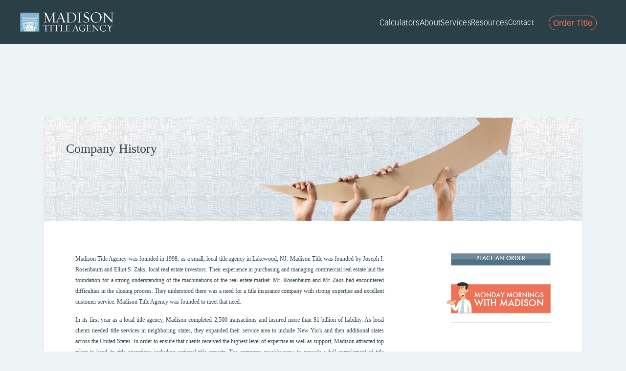

--- FILE ---
content_type: text/html; charset=utf-8
request_url: https://www.madisontitle.com/title.site/frontend/AboutUs/CompanyHistory.aspx
body_size: 16793
content:


<!DOCTYPE html>
<html lang="en">

<head id="Head1">
    <meta name="description" content="Madison Title Agency is the best choice because we do more than others do—more options, more experience, more know-how, more services, more personal service than you expect" /><meta name="keywords" content="title agency, title insurance agency, madison title agency" /><title>
	Madison Title Agency
</title><link rel="shortcut icon" href="../Master/images/favicon.ico" />
    
    <link rel="stylesheet" type="text/css" href=/Title.Site/Frontend/Master/css/styleGeneric.css?v=504911052000000000 />
    <link rel="Stylesheet" type="text/css" href="../Master/css/styleGeneric.css" /><link id="lnkStyleProject" rel="Stylesheet" type="text/css" href="../css/styleMTA.css" /><link rel="Stylesheet" type="text/css" href="../Master/css/styleWebFonts.css" />
    <script type="text/javascript" src="/Title.Site/Frontend/Master/scripts/jquery-1.8.2.min.js"></script>
    <script type="text/javascript" src="/Title.Site/Frontend/Master/scripts/scripts.js"></script>
    <script src="/Title.Site/Frontend/Master/Scripts/Authentication.js"></script>
    <link rel="Stylesheet" type="text/css" href="../Master/MyFontsWebfontsKit.css" />
    <script type="text/javascript">
        (function (c, l, a, r, i, t, y) {
            c[a] = c[a] || function () { (c[a].q = c[a].q || []).push(arguments) };
            t = l.createElement(r); t.async = 1; t.src = "https://www.clarity.ms/tag/" + i;
            y = l.getElementsByTagName(r)[0]; y.parentNode.insertBefore(t, y);
        })(window, document, "clarity", "script", "ay0apvvhkn");
    </script>
    <!-- Google Tag Manager -->
    <script>
        (function (w, d, s, l, i) {
            w[l] = w[l] || []; w[l].push({
                'gtm.start':
                    new Date().getTime(), event: 'gtm.js'
            }); var f = d.getElementsByTagName(s)[0],
                j = d.createElement(s), dl = l != 'dataLayer' ? '&l=' + l : ''; j.async = true; j.src =
                    'https://www.googletagmanager.com/gtm.js?id=' + i + dl; f.parentNode.insertBefore(j, f);
        })(window, document, 'script', 'dataLayer', 'GTM-KPS8F6X');</script>
    <!-- End Google Tag Manager -->
    </head>

<body id="Body1">
    <!-- Google Tag Manager (noscript) -->
    <noscript>
        <iframe src="https://www.googletagmanager.com/ns.html?id=GTM-KPS8F6X" height="0" width="0" style="display: none; visibility: hidden"></iframe>
    </noscript>
    <!-- End Google Tag Manager (noscript) -->
    <form method="post" action="./CompanyHistory.aspx" id="Form1">
<div class="aspNetHidden">
<input type="hidden" name="__EVENTTARGET" id="__EVENTTARGET" value="" />
<input type="hidden" name="__EVENTARGUMENT" id="__EVENTARGUMENT" value="" />
<input type="hidden" name="__VIEWSTATE" id="__VIEWSTATE" value="YXkNl/Vwiipp6JieGYaCHRLAZe0Eb7aSipUdVhuDp1QzlW26QG+JzKS534KFMxJIywkN8HiGVPm9bAUJO2cWZpaqrku/rY8TBy6TGoGvLAYhp9uliSR0poQJet02E1h6/PXPWRwDsUMLmlGe2SWo/GSI+zXD5ZVjQzHHaCLD4fGgucnLbSKBY6R91FKeFwM6ylD8CTRBCgFooQWP2Qqiiw==" />
</div>

<script type="text/javascript">
//<![CDATA[
var theForm = document.forms['Form1'];
if (!theForm) {
    theForm = document.Form1;
}
function __doPostBack(eventTarget, eventArgument) {
    if (!theForm.onsubmit || (theForm.onsubmit() != false)) {
        theForm.__EVENTTARGET.value = eventTarget;
        theForm.__EVENTARGUMENT.value = eventArgument;
        theForm.submit();
    }
}
//]]>
</script>


<div class="aspNetHidden">

	<input type="hidden" name="__VIEWSTATEGENERATOR" id="__VIEWSTATEGENERATOR" value="E43D63C9" />
	<input type="hidden" name="__EVENTVALIDATION" id="__EVENTVALIDATION" value="fOKPfrSaRPJdgQHa5f1swez1yLcVZ25Q5W8gaQv3qNgsY+KkeiaZo0gv5FRpWgxv5dURoiPj9q8IRGfiF55oVMgSDrmfpVz0yn3pKSK8GBtM99ZPNZhyFwgueCWguCqv" />
</div>
        <div id="wrapper">
            

<script type="text/javascript">
    $(document).ready(function () {
        $("#txtGoogleSearch")
          .focus(function () {
              if (this.value === this.defaultValue) {
                  this.value = '';
              }
          })
          .blur(function () {
              if (this.value === '') {
                  this.value = this.defaultValue;
              }
          });

        if (getUrlVars()["invalidlogin"] != "true") {
            $("#dvLogin").hide();
            $("#lblInvalidLogin").hide();
        }
        $("#aLogin").click(function () {
            $("#dvLogin").toggle();
            $('#txtUserIDHeader').focus();
            $("#txtUserIDHeader").mouseup(function (e) {
                e.preventDefault();
            });
        })
    });
    function getUrlVars() {
        var vars = [], hash;
        var hashes = window.location.href.slice(window.location.href.indexOf('?') + 1).split('&');
        for (var i = 0; i < hashes.length; i++) {
            hash = hashes[i].split('=');
            vars.push(hash[0]);
            vars[hash[0]] = hash[1];
        }
        return vars;
    }
</script>



<div id="headerLinks" class="FuturaM">
    <div class="innerHeaderWrap">
        <a href="../../../../" title="MADISON TITLE AGENCY">
            <img class="homeLink" src="/Title.Site/Frontend/Master/images/mta_logo-new.png" alt="MADISON TITLE AGENCY" style="vertical-align: middle;" />
            <img class="texasLogo" src="/Title.Site/Frontend/Master/images/Texas/texasLogo.png" />
        </a>
        <nav id="nav">
            <ul>
                <li class="navLink navLinkMain">
                    <span>
                        <a href="/Title.Site/Frontend/Calculators/Calculators.aspx">
                            Calculators
                        </a>
                    </span>
                    <div class="subNavDropdown">
                        <ul>
                            <div class='triangle'></div>
                            <li class="subNavLink">
                                <a href="/Title.Site/Frontend/Calculators/MortgageCalculator.aspx">Mortgage Calculator</a>
                            </li>
                            <li class="subNavLink">
                                <a href="/Title.Site/Frontend/Calculators/TitleCalculator.aspx?state=NY">Title Fees Calculator</a>
                            </li>
                            <li class="subNavLink">
                                <a href="/Title.Site/Frontend/Calculators/TransferTax.aspx">Transfer Tax Calculator</a>
                            </li>
                        </ul>
                    </div>
                </li>
                <li class="navLink navLinkMain">
                    <span>
                        <a href="/Title.Site/Frontend/AboutUs/AboutMadison.aspx">
                            About
                        </a>
                    </span>
                    <div class="subNavDropdown  subNavDropdownAbout">
                        <ul>
                            <div class='triangle'></div>
                            <li class="subNavLink">
                                <a href="/Title.Site/Frontend/AboutUs/AboutMadison.aspx">About Madison</a>
                            </li>
                            <li class="subNavLink">
                                <a href="/Title.Site/Frontend/MadisonAdvantage/DeepBenchOfExpertise.aspx">The Madison Advantage
                                </a>
                            </li>
                        </ul>
                    </div>
                </li>
                <li class="navLink navLinkMain">
                    <span>
                        Services
                    </span>
                    <div class="subNavDropdown subNavDropdownServices">
                        <ul>
                            <div class='triangle'></div>
                            <li class="subNavLink">
                                <a href="/Title.Site/Frontend/Services/ServicesMenu.aspx">Menu of Services</a>
                            </li>
                        </ul>
                    </div>
                </li>
                <li class="navLink navLinkMain">
                    <span>
                        <a href="/Title.Site/Frontend/Resources/IntroTitleInsurance.aspx">
                        Resources
                        </a>
                    </span>
                    <div class="subNavDropdown subNavDropdownResources">
                        <ul>
                            <div class='triangle'></div>
                            <li class="subNavLink">
                                <a href="/Title.Site/Frontend/Resources/IntroTitleInsurance.aspx">Introduction to Title Insurance</a>
                            </li>
                            <li class="subNavLink">
                                <a href="/Title.Site/Frontend/Resources/TitleInsuranceProcess.aspx">Title Insurance Process</a>
                            </li>
                            <li class="subNavLink">
                                <a href="/Title.Site/Frontend/Resources/WhatYouShouldKnow.aspx">What You Should Know</a>
                            </li>
                            <li class="subNavLink">
                                <a href="/Title.Site/Frontend/Resources/Faq.aspx">Frequently Asked Questions</a>
                            </li>
                        </ul>
                    </div>
                </li>
                
                <li class="navLink">
                    <a class="contactLink" href="/Title.Site/Frontend/ContactUs.aspx">
                        <span>Contact</span>
                    </a>
                </li>
                <li class="navLink-space"></li>
                <li>
                    <a href="/title.site/TransactionsSelect/PlaceAnOrder.aspx" class="orderTitleButton">
                        Order Title
                    </a>
                </li>
            </ul>
            <div class="mobilePhone">
                <a class="emailH" href="tel:8774623476">877-462-3476</a>
            </div>
        </nav>
    </div>
</div>














            <div id="PageContent">
                
    <div id="frontendHeader">
        <h1>Company History</h1>
        <img src="/Title.Site/Frontend/images/imgCompanyHistory.png" alt="" />
    </div>
    <div id="frontendHeaderPush"></div>

    

<div id="navRight">
    

    <a id="btnPlaceAnOrder" class="FuturaM navButton" href="javascript:__doPostBack(&#39;ctl00$content$ctl00$btnPlaceAnOrder&#39;,&#39;&#39;)">Place AN ORDER</a>
    <div class="navBorder clear"></div>

    <a id="aMondayMorn" href="http://mondaymornings.madisoncres.com/" target="_blank"><img src="/Title.Site/Frontend/images/lnkMondayMorningsSmall.png" alt="Monday Mornings with Madison" /></a>
    <div class="navBorder clear"></div>

    <div id="navDownloads">
        
    </div>
</div>
    <div id="frontendLeft">
        <p>Madison Title Agency was founded in 1998, as a small, local title agency in Lakewood, NJ.  Madison Title was founded by Joseph I. Rosenbaum and Elliot S. Zaks, local real estate investors.  Their experience in purchasing and managing commercial real estate laid the foundation for a strong understanding of the machinations of the real estate market. Mr. Rosenbaum and Mr. Zaks had encountered difficulties in the closing process. They understood there was a need for a title insurance company with strong expertise and excellent customer service. Madison Title Agency was founded to meet that need.</p>
        <p>In its first year as a local title agency, Madison completed 2,500 transactions and insured more than $1 billion of liability.  As local clients needed title services in neighboring states, they expanded their service area to include New York and then additional states across the United States.  In order to ensure that clients received the highest level of expertise as well as support, Madison attracted top talent to head its title operations including national title experts.  The company quickly grew to provide a full complement of title services:  handling searches, writing policies, managing transactions and providing closing and escrow services in all 50 states.</p>
        <p>Today, Madison Title regularly handles more than 10,000 transactions a year.  Madison Title facilitates complex commercial deals in the billions of dollars, while still handling residential real estate transactions of all sizes.</p>
    </div>
    <div class="clear"></div>

                <div class="clear"></div>
            </div>

            

<footer class='footerWrap'>
    <div id="subfooter" class="subfooter">
        <div class="newColWrapper">
						<ul>
							<li>
								<h4>Calculators</h4>
							</li>
							<li>
								<a href="/Title.Site/Frontend/Calculators/MortgageCalculator.aspx"> Mortgage Calculator </a>
							</li>
							<li>
								<a href="/Title.Site/Frontend/Calculators/TitleCalculator.aspx?state=NY"> Title Fees Calculator
									</a>
							</li>
							<li>
								<a href="/Title.Site/Frontend/Calculators/TransferTax.aspx"> Transfer Tax Calculator </a>
							</li>
						</ul>
						<ul>
							<li>
								<h4>About</h4>
							</li>
							<li>
								<a href="/Title.Site/Frontend/AboutUs/AboutMadison.aspx">About Madison </a>
							</li>
							<li>
								<a href="/Title.Site/Frontend/MadisonAdvantage/DeepBenchOfExpertise.aspx">The Madison Advantage
									</a>
							</li>
						</ul>
						<ul>
							<li>
								<h4>Resources</h4>
							</li>
							<li>
								<a href="/Title.Site/Frontend/Resources/IntroTitleInsurance.aspx"> Introduction to Title Insurance
									</a>
							</li>
							<li>
								<a href="/Title.Site/Frontend/Resources/TitleInsuranceProcess.aspx"> Title Insurance Process
									</a>
							</li>
							<li>
								<a href="/Title.Site/Frontend/Resources/WhatYouShouldKnow.aspx"> What You Should Know Before <br>Choosing
									A Title Agency </a>
							</li>
							<li>
								<a href="/Title.Site/Frontend/Resources/Faq.aspx"> FAQ </a>
							</li>
						</ul>
						<ul>
							<li>
								<h4>Contact</h4>
							</li>
							<li class="contact1">
								<a class="mainPhoneLink" href="tel:1-877-462-3476">
									<img src="https://res.cloudinary.com/dyuuf6gor/image/upload/phoneCircle_dbobtj.png" alt="phone icon">
									<div>1.877.462.3476</div>
								</a>
							</li>
							<li class="contact1">
								<a class="mainEmailLink" href="mailto:info@madisontitle.com">
									<img src="https://res.cloudinary.com/dyuuf6gor/image/upload/v1718904494/emailIcon_uqyccl.png"
										alt="email icon">
									<div>info@madisontitle.com</div>
								</a>
							</li>
							<li>
								<div class='footerAddress'>
									<h4>Address</h4>
									<div style="margin-top: 10px;">1125 Ocean Avenue</div>
									<div>Lakewood, NJ 08701</div>
								</div>
							</li>
						</ul>
        </div>
        <div class="footerbottom">
            <div class="logoCont">
                <a class="logoContInner" href="https://www.madisontitle.com">
                    <img alt="footer logo" class="logoFooter" src="/Title.Site/Frontend/Master/images/mta_logo-new.png" alt="MTA 18">
                </a>
            </div>
            <div class="finePrinterNotLikeBrokenPrinter">
                <a href="/Title.Site/frontend/PrivacyPolicy.aspx">Privacy Policy</a>
                <a href="/Title.Site/frontend/Disclaimer.aspx">Disclaimer</a>
            </div>
        </div>
    </div>
</footer>





            <div class="push" style="border: 3px solid blue; position: absolute; height: 0px; left: -4000px;"></div>
        </div>

        

<div id="footer" style="position: absolute; height: 0px; left: -4000px">
</div>

<!--/////////  ###################  SEO CODE ######################## ////////-->
<script type="text/javascript">
    var _gaq = _gaq || [];
    _gaq.push(['_setAccount', 'UA-8070618-1']);
    _gaq.push(['_trackPageview']);

    (function () {
        var ga = document.createElement('script'); ga.type = 'text/javascript'; ga.async = true;
        ga.src = ('https:' == document.location.protocol ? 'https://ssl' : 'http://www') + '.google-analytics.com/ga.js';
        var s = document.getElementsByTagName('script')[0]; s.parentNode.insertBefore(ga, s);
    })();
</script>
<script>
    $("#footer-year").text(new Date().getFullYear());
</script>
<!--/////////  ###################################################### ////////-->
    </form>
</body>
</html>


--- FILE ---
content_type: text/css
request_url: https://www.madisontitle.com/Title.Site/Frontend/Master/css/styleGeneric.css?v=504911052000000000
body_size: 2965
content:
#clear {
  clear: both;
}

.clear {
  clear: both;
}

* {
  margin: 0px;
  padding: 0px;
}

html,
body,
form {
  width: 100%;
  height: 100%;
}

body {
  color: #34454e;
  background-color: #a5becd;
  background-color: rgba(223, 233, 239, 0.5);
  font-family: Georgia;
  font-size: 12px;
  line-height: 16px;
}

input[type='text'],
input[type='password'],
textarea {
  color: #34454e;
  padding: 0px 2px;
}

p {
  text-align: justify;
}

a {
  color: #34454e;
}

h1 {
  font-size: 26px;
  font-style: normal;
  font-weight: normal;
  margin: 0px 0px 20px 0px;
  line-height: normal;
}

img {
  border: none;
  display: block;
}

ul {
  margin-left: 1.5em;
  list-style-type: disc;
}

input[type='text'],
input[type='password'],
select,
textarea {
  /*border:1px solid #cbd5da;*/
  border: 1px solid #a0afb8;
  color: #34454e;
}

input[type='checkbox'],
label {
  display: inline-block;
  vertical-align: middle;
}

input[type='checkbox'] {
  margin-right: 5px;
}

.FuturaM {
  font-family: 'FuturaM', Arial;
}

.EffraH {
  font-family: 'EffraH', Arial;
}

.AvenirL {
  font-family: 'AvenirL', Arial;
}

.AvenirH {
  font-family: 'AvenirH', Arial;
}

.VectoraLTStd {
  font-family: 'VectoraLTPro-Roman' !important;
}

.right {
  float: right;
}

.left {
  float: left;
}

/* temporary  */
a.left img {
  max-width: 20px;
}

.top {
  top: 0px;
}

.bottom {
  bottom: 0px;
}

.highlight {
  font-style: italic;
  color: #ed7258;
}

.highlightB {
  font-weight: bold;
  color: #ed7258;
}

.blueLight {
  color: #92b6c7;
}

.backBlue {
  background-color: #edf3f6;
  padding: 18px;
}

.validator {
  color: Red;
  margin-left: 3px;
}

.together {
  white-space: nowrap;
}

.underline {
  text-decoration: underline;
}

.noUnderline,
.noUnderline a {
  text-decoration: none;
}

.stretch {
  width: 100%;
  height: 100%;
}

.spacer0 {
  height: 0px;
}

.spacer5 {
  height: 5px;
}

.spacer10 {
  height: 10px;
}

.spacer15 {
  height: 15px;
}

.spacer18 {
  height: 18px;
}

.spacer20 {
  height: 20px;
}

.spacer25 {
  height: 25px;
}

.spacer30 {
  height: 30px;
}

.spacer35 {
  height: 35px;
}

.spacer40 {
  height: 40px;
}

.spacer50 {
  height: 50px;
}

.pad10 {
  padding-bottom: 10px;
}

/******************* wrapper *******************/

#wrapper {
  min-height: 100%;
  height: auto !important;
  height: 100%;
  margin: 0 auto -30px; /* Bottom value must = footer height */
}

/******************* header *******************/

#navCompanies {
  background: url(../images/lnkBack.png) repeat-x;
  width: 100%;
  height: 30px;
  margin-bottom: 60px;
}

#navCompanies table {
  margin: 0px auto;
  width: 955px;
}

#navCompanies table td {
  text-align: center;
  height: 30px;
  line-height: 30px;
}

#navCompanies table td a {
  font-size: 10px;
  color: #ffffff;
  display: inline-block;
  width: 100%;
  text-decoration: none;
  text-transform: uppercase;
}

#navCompanies table td .border {
  width: 1px;
  height: 15px;
  background-color: #9aafba;
}

#headerLinks {
  width: 100%;
  margin: 0px auto;
  background-color: #2b3f47;
  box-sizing: border-box;
  padding: 0 20px;
}

#headerLinks * {
  box-sizing: inherit;
}

#headerLinks .homeLink {
  height: 30px;
  width: auto;
}

.texasLogo {
  height: 3.85em;
  left: 16.5em;
  top: 0.5em;
  position: absolute;
  display: none;
}

.innerHeaderWrap {
  display: flex;
  justify-content: space-between;
  align-items: center;
  height: 64px;
  width: 100%;
  margin: 0 auto;
  max-width: 1400px;
}

/******************* tabs *******************/

nav {
  padding: 0px 20px;
}

nav > ul {
  list-style: none;
  margin: 0px;
  padding: 0px;
  gap: 40px;
  align-items: center;
  display: none;
  margin-top: 3px;
}
.navLink {
  font-size: 12px;
  font-weight: 300 !important;
  font-family: sans-serif;
  font-family: 'VectoraLTStd-Light' !important;
  color: #fff;
  letter-spacing: 0.32px;
  display: flex;
  align-items: center;
  position: relative;
  /* letter-spacing: 0.02em; */
  /* VectoraLTPro-Roman */
}
.navLink-space {
  display: none;
}

.navLink > span {
  height: 50px;
  display: flex;
  align-items: center;
}

.navLink > span a {
  color: #fff;
  text-decoration: none;
}

.navLink > span a:hover {
  color: #7eb0cc;
}

.navLink > span:hover {
  color: #7eb0cc;
}

.navLink:hover .subNavDropdown {
  display: block;
}

.subNavDropdown {
  position: absolute;
  top: 61px;
  width: 267px;
  width: auto;
  height: auto;
  left: -16px;
  color: #000;
  z-index: 50;
  box-shadow: 6px 4px 50px 0px rgba(28, 40, 45, 0.3);
  -webkit-box-shadow: 6px 4px 50px 0px rgba(28, 40, 45, 0.3);
  background-color: white;
  display: none;
  cursor: pointer;
  transition: all 0.4s ease-out;
  -webkit-transition: all 0.4s ease-out;
  -moz-transition: all 0.4s ease-out;
  -o-transition: all 0.4s ease-out;
  -ms-transition: all 0.4s ease-out;
  transform: scale(0.93, 0.93);
  -webkit-transform: scale(0.93, 0.93);
  transform-origin: 30% 0%;
  z-index: 125;
}

.subNavDropdownServices {
  left: -30px;
}
.subNavDropdownAbout {
  left: -34px;
}

.subNavDropdownResources {
  left: -20px;
}

.contactLink {
  display: flex;
  align-items: center;
  font-size: 12px;
  font-weight: 300;
  color: #fff;
  transition: color 0.4s;
  text-decoration: none;
  cursor: pointer;
}

.footerAddress {
  color: #ee7258;
  margin-top: 24px;
}

.footerAddress h4 {
  margin-top: 24px;
}

.footerAddress div {
  font-size: 14px;
  line-height: 1.5;
}

.contactLink:hover {
  color: #7eb0cc !important;
}

.triangle {
  position: absolute;
  height: 10px;
  top: -20px;
  width: 0px;
  border-left: 25px solid rgba(255, 255, 255, 0);
  border-right: 25px solid rgba(255, 255, 255, 0);
  border-bottom: 25px solid white;
}

.subNavDropdown ul {
  list-style: none;
  position: relative;
  display: block;
  margin-block-start: 0em;
  margin-block-end: 0em;
  margin-inline-start: 0px;
  margin-inline-end: 0px;
  padding-inline-start: 0px;
  padding: 33px 30px;
  margin: 0px;
}

.subNavLink a {
  display: flex;
  align-items: center;
  margin-bottom: 25px;
  white-space: nowrap;
  gap: 8px;
  cursor: pointer !important;
  font-size: 16px;
  font-weight: 400;
  color: #7fb2cd;
  transition: color 0.4s;
  text-decoration: none;
  -webkit-transition: color 0.4s;
  -moz-transition: color 0.4s;
  -o-transition: color 0.4s;
  -ms-transition: color 0.4s;
}

.subNavLink a:hover {
  color: #2b3f47 !important;
}

.subNavLink span {
  font-family: 'essential-regular';
}

.subNavLink:last-of-type a {
  margin-bottom: 0;
}

#menuNavigation {
  background-image: url(../images/backNav.gif);
  border-top: 1px solid #bcc0c3;
  border-bottom: 1px solid #96a7b2;
  width: 100%;
  position: relative;
  z-index: 999;
}

a.orderTitleButton {
  align-items: center;
  background-color: transparent;
  border-radius: 14px;
  border: 1px solid #ec7258;
  color: #ec7258;
  cursor: pointer;
  display: flex;
  font-family: 'VectoraLTPro-Roman';
  font-size: 14px;
  height: 30px;
  justify-content: center;
  padding: 2px 8px 0px;
  text-decoration: none;
  vertical-align: middle;
  white-space: nowrap;
  width: auto;
  -webkit-transition: border 0.4s, color 0.4s;
  transition: border 0.4s, color 0.4s;
}

.mobilePhone a {
  color: #fff;
  font-size: 14px;
  text-decoration: none;
}

a.orderTitleButton:hover {
  color: #7eb0cc !important;
  border-color: #7eb0cc;
}

#menuNavigation ul li ul {
  display: none;
}

#menuNavigation ul li {
  position: relative;
  float: left;
  list-style: none;
}

#menuNavigation a {
  cursor: pointer;
}

#menuNavigation a.static {
  width: 131px;
  color: #3b4750;
  height: 32px;
  line-height: 32px;
  text-transform: uppercase;
  font-size: 11.5px;
  font-family: 'FuturaM', Arial;
  text-align: center;
}

#menuNavigation li + li a.static {
  border-left: 1px solid #ffffff;
}

#menuNavigation a.static.highlighted,
#menuNavigation a.static.selected,
#menuNavigation a.selected {
  color: #ffffff;
  background-image: url(../images/backNavSelected.gif);
  background-repeat: no-repeat;
  background-position: center;
}

#menuNavigation ul.level2 {
  -moz-box-shadow: 2px 2px 8px #6e8997;
  -webkit-box-shadow: 2px 2px 8px #6e8997;
  box-shadow: 2px 2px 8px #6e8997;
  -ms-filter: "progid:DXImageTransform.Microsoft.Shadow(Strength=8px, Direction=135, Color='#6e8997')";
  filter: progid:DXImageTransform.Microsoft.Shadow(Strength=8px, Direction=135, Color='#6e8997');
  background-color: #ffffff;
  padding: 30px 30px 37px 30px;
  width: 160px;
  margin-top: 1px;
}

#menuNavigation ul.level2:before {
  content: url(../images/imgArrowSubmenu.png);
  top: 0;
  left: 57px;
  position: absolute;
  margin-top: -1px;
}

/*#menuNavigation a{overflow:visible;}
#menuNavigation a:after {
 content: '';
 position: absolute;
 left: 30px;
 top: -30px;
 width: 0;
 height: 0;
 border-left: 12px solid transparent;
 border-right: 12px solid transparent;
 border-top: 15px solid #bcd1e0;
 margin-top:-1px;
 }*/

#menuNavigation ul.level2 a.dynamic {
  font-family: 'AvenirL', Arial;
  font-size: 12px;
  height: 27px;
  line-height: 27px;
  width: 160px;
}

#menuNavigation ul.level2 li + li {
  border-top: 1px solid #dce0e2;
}

#menuNavigation ul.level2 a.dynamic.highlighted,
#menuNavigation ul.level2 a.dynamic .selected {
  color: #ee7258;
}

/******************* PageContent *******************/
#PageContent {
  background-color: #ffffff;
  background-repeat: no-repeat;
  height: auto;
  margin: 40px auto;
  min-height: 250px;
  padding: 40px 40px 60px 40px;
  position: relative;
  max-width: 1100px;
  width: 100%;
  width: calc(100% - 40px);
  overflow: hidden;
  box-sizing: border-box;
  box-shadow: 0px 1px 2px 0px rgba(46, 46, 54, 0.1), 0px 1px 3px 0px rgba(46, 46, 54, 0.05);
  border-radius: 4px;
}

@media (min-width: 1200px) {
  #PageContent {
    padding: 64px;
  }
}

.expandedTopMargin {
  margin-top: 215px;
}

/******************* push/footer *******************/

#footer,
.push {
  width: 100%;
  position: relative;
  bottom: 0;
}

.push {
  height: 100px;
}

#footer {
  height: 30px;
  background-color: #6f8997;
  color: #ffffff;
  font-size: 11px;
  font-style: italic;
}

#footer a {
  color: #ffffff;
  text-decoration: none;
}

/******************* subfooter *******************/

#subfooter {
  color: #7eb0cc;
  font-family: 'VectoraLTStd-Light', sans-serif;
  margin: 0px auto;
  max-width: 1180px;
  overflow: hidden;
  padding: 0px;
  width: 100%;
}

.subfooter a {
  color: #7eb0cc;
  text-decoration: none;
  min-height: 27px;
  font-size: 12px;
  display: flex;
  transition: color 0.4s;
  align-items: center;
  gap: 5px;
}

.subfooter a:hover {
  color: #2b3f47;
  color: #fff;
}

.subfooter ul {
  margin: 0;
}

.subfooter li {
  list-style: none;
}

.subfooter a span {
  font-family: 'essential-regular';
}

.newColWrapper {
  display: flex;
  flex-wrap: wrap;
  flex-direction: column;
  /* border: 1px solid green; */
}

.newColWrapper h4 {
  font-family: 'VectoraLTStd-Light', sans-serif;
  color: #fff;
  font-size: 15.12px;
  display: inline-flex;
  width: auto;
  margin-top: 30px;
}

.newColWrapper h4:hover {
  color: #ee7258;
}

.logoFooter {
  max-width: 120px;
}

.footerbottom {
  display: flex;
  justify-content: space-between;
  align-items: center;
  margin: 64px auto 0 0;
  max-width: 940px;
}

.finePrinterNotLikeBrokenPrinter {
  display: flex;
  gap: 16px;
  align-items: center;
  text-decoration: underline;
}
.finePrinterNotLikeBrokenPrinter a {
  color: #fff;
  font-size: 12px;
}
.contact1 {
  margin-top: 10px;
}
.contact1 a {
  display: flex;
  align-items: center;
  color: #ec7258;
  font-size: 14px;
}

.contact1 img {
  max-width: 32px;
  height: auto;
}

.footerWrap {
  background-color: #2b3f47;
  padding: 40px 20px;
  display: flex;
  justify-content: space-between;
  align-items: center;
}

@media (min-width: 1024px) {
  .mobilePhone {
    display: none;
  }
  nav > ul {
    display: flex;
    gap: 24px;
  }
  #headerLinks {
    padding: 0 24px;
  }
  #headerLinks .homeLink {
    height: 24px;
  }
  .navLink {
    white-space: nowrap;
  }
}

@media (min-width: 1200px) {
  .innerHeaderWrap {
    height: 90px;
  }
  #PageContent {
    margin: 150px auto;
  }
  .navLink {
    font-size: 16px;
  }
  nav > ul {
    gap: 40px;
  }
  .navLink-space {
    width: 30px;
    display: block;
  }
  #headerLinks {
    padding: 0 40px;
  }
  #headerLinks .homeLink {
    height: 42px;
  }
  .contactLink {
    font-size: 15px;
  }
  a.orderTitleButton {
    font-size: 17.28px;
  }
  .footerWrap {
    min-height: 530px;
    padding: 20px;
  }
  .newColWrapper {
    max-height: 305px;
  }
  #subfooter {
    padding: 0 40px;
  }
  .logoFooter {
    max-width: 200px;
  }
}


--- FILE ---
content_type: text/css
request_url: https://www.madisontitle.com/title.site/frontend/css/styleMTA.css
body_size: 25938
content:
/************************************************/
/******************* FRONTEND *******************/
/************************************************/

body,
p {
  line-height: 22px;
}
p {
  margin-bottom: 15px;
}
a[href]:hover {
  color: #ee7258;
}
.sideHeader {
  font-style: italic;
  font-size: 27px;
  line-height: 25px;
}
.learnMore {
  color: #ed7258;
  font-family: 'AvenirL', Arial;
}
.backBlue {
  background-color: #dae7ed;
}
.date {
  color: #a0c4da;
  font-size: 11px;
}
.sidenote.right {
  width: 205px;
}
.sidenote.right p,
.sidenote.right ul {
  font-size: 13px;
  line-height: 1.4;
  text-align: left;
}
.sidenote.right p i {
  color: #ed7258;
}
.pageHeader {
  font-size: 23px;
}
.pageHeader i {
  color: #ed7258;
}
.noDisplay {
  display: none;
}
#Note p {
  font-size: 11px;
  padding-top: 10px;
  text-align: left;
  line-height: 1.4;
}
#Note p i {
  color: #ed7258;
  padding-right: 5px;
}

.sectionBlue {
  width: 100%;
  min-height: 380px;
  margin: -40px 0px 40px -40px;
  padding: 40px;
  background-color: rgba(126, 176, 204, 0.2);
}
.menu ul {
  margin: 0px;
  padding: 0px;
}
.menu li {
  list-style: none;
  background: url(/Title.Site/Frontend/images/arrowMenu.png) no-repeat 5px 12px;
  padding-left: 20px;
  border-bottom: 1px solid #bcc5ca;
  line-height: 15px;
  min-width: 165px;
}
.menu li:first-child {
  border-top: 1px solid #bcc5ca;
}
.menu li a {
  padding: 10px 0px;
  text-decoration: none;
  display: block;
}
.menu li a i {
  color: #6d8898;
  font-size: 11.5px;
  line-height: 18px;
}
.menu li a[href]:hover i {
  color: #ee7258;
}
.menu a[href].static.highlighted,
.menu a.static.selected,
.menu a.static.selected i {
  color: #ed7258;
}

/******************* home *******************/

#MadisonAdvantageHome {
  background-image: url('/Title.Site/Frontend/images/MTAHome.gif');
  width: 955px;
  height: 413px;
  position: absolute;
  top: 0;
  right: 0px;
}
#MadisonAdvantageHome #dvPages {
  position: absolute;
  bottom: 0;
  height: 180px;
  color: #6d8a98;
  left: 70px;
  /*font-weight:bold;
    font-size:13px;*/
}
#MadisonAdvantageHome #dvPages table {
  table-layout: fixed;
}
#MadisonAdvantageHome #dvPages table td {
  vertical-align: top;
  line-height: 13px;
  padding-bottom: 15px;
  cursor: pointer;
}
#MadisonAdvantageHome #dvPages table td.number {
  color: #ee7258;
  font-size: 16px;
  font-family: 'FuturaM', Arial;
  width: 43px;
}
#MadisonAdvantageHome #dvPages table td:hover {
  color: #ee7258;
}

#homeContent {
  padding-top: 414px;
  font-size: 11px;
}
#homeContent table td {
  vertical-align: top;
}
#homeContent table td + td + td {
  padding-left: 17px;
}
#homeContent .homeText {
  font-size: 12px;
}
#homeContent #slide #photo {
  width: 438px;
  height: 248px;
  background: url('/Title.Site/Frontend/images/Slide/imgPortAuthority.gif');
  display: block;
}
#homeContent #slide #photo a {
  margin-top: 17px;
}
#homeContent #slide #photo a#arrowLeft img {
  margin-left: 17px;
}
#homeContent #slide #photo a#arrowRight img {
  margin-left: 6px;
}

#homeContent #slide #description {
  width: 414px;
  height: 28px;
  background-color: #465b65;
  color: #ffffff;
  padding: 7px 12px;
}
#homeContent #slide #description p {
  white-space: nowrap;
  line-height: 13px;
}
#homeContent #slide #description #pTitle {
  float: left;
  font-size: 14px;
  margin-bottom: 2px;
}
#homeContent #slide #description #pAddress {
  float: left;
  font-size: 10px;
  color: #a0c4da;
  font-style: italic;
  clear: left;
}
#homeContent #slide #description #pWorth {
  float: right;
  font-size: 18px;
  font-weight: bold;
  line-height: 28px;
}

/******************* Madison Advantage *******************/

#MadisonAdvantage b {
  color: #6e8796;
}
#MadisonAdvantage .right.data {
  width: 618px;
}
#MadisonAdvantage h1 {
  color: #36454f;
  font-size: 26px;
  line-height: 22px;
  margin-left: 5px;
}

#MadisonAdvantage #dvPageHeader {
  width: 100%;
  height: 176px;
  position: relative;
  background-color: #2e3f49;
}

#MadisonAdvantage #dvPageHeader label,
#MadisonAdvantage #dvPageHeader h1 {
  display: block;
}
#MadisonAdvantage #dvPageHeader .left {
  padding: 40px 0px 0px 25px;
}
#MadisonAdvantage #dvPageHeader .pageNum {
  color: #ee7258;
  font-size: 16px;
  font-family: 'FuturaM', Arial;
  width: 43px;
  padding-bottom: 5px;
}
#MadisonAdvantage #dvPageHeader .pageTitle {
  color: #ffffff;
  font-size: 27px;
  line-height: 25px;
  font-style: italic;
}

#MadisonAdvantage #dvPageHeader .frame {
  white-space: nowrap;
  text-align: center;
  margin: 1em;
}
#MadisonAdvantage #dvPageHeader .frame .imgHelper {
  display: inline-block;
  height: 100%;
  vertical-align: middle;
}
#MadisonAdvantage #dvPageHeader .frame img {
  display: inline-block;
  vertical-align: middle;
  max-height: 176px;
  max-width: 618px;
}
#MadisonAdvantage .dvAdvantageText {
  width: 298px;
}
#MadisonAdvantage .dvAdvantageText p {
  text-align: left;
}
#MadisonAdvantage .dvAdvantageText p ul {
  margin: 0px;
  padding: 0px;
}
#MadisonAdvantage .dvAdvantageText .block {
  font-size: 16px;
  color: #ec7258;
  line-height: 15px;
  float: left;
  width: 125px;
  height: 30px;
  margin: 0px;
  margin-top: 5px;
}

/******************* nav *******************/

#navRight {
  float: right;
  width: 204px;
  padding: 0px 0px 0px 40px;
}
#login {
  background-color: #dbe7ee;
  padding: 15px 15px 35px 15px;
  position: relative;
}
#login.loginWide {
  padding: 30px 20px 48px 20px;
}
#login #loginInput {
  height: 63px;
  position: relative;
}
#login #loginInput span {
  font-size: 13px;
}
#login #loginInput .left {
  width: 157px;
}
#login #loginInput .right {
  width: 103px;
  height: 52px;
  background: url('/Title.Site/Frontend/images/backLogin.gif');
  margin-top: 11px;
}
#login #loginInput .right a {
  font-family: 'FuturaM', Arial;
  color: #ffffff;
  font-size: 15px;
  line-height: 17px;
  text-decoration: none;
  display: inline-block;
  width: 100%;
  text-align: center;
  padding-top: 9px;
  height: 80%;
}
#login #loginInput label {
  font-family: 'FuturaM', Arial;
  font-size: 9px;
  text-transform: uppercase;
  line-height: 11px;
}
#login #loginInput label.bottom {
  position: absolute;
}
#login #aForgotLogin {
  position: absolute;
  bottom: 5px;
  right: 20px;
  font-family: 'FuturaM', Arial;
  font-size: 10px;
  color: #354650;
}
#login #btnTransactionsLogin {
  background-image: url('/Title.Site/Frontend/images/backTransactionsLogin.gif');
  margin-top: 8px;
  width: 169px;
  height: 22px;
  border: none;
  color: #ffffff;
  font-size: 12px;
  text-transform: uppercase;
}

#navDownloads {
  display: none;
}

#navDownloads a {
  width: 183px;
  height: 26px;
  display: block;
  margin-bottom: 7px;
  line-height: 13px;
  padding: 8px 10px;
  position: relative;
  font-size: 11px;
}
#navDownloads a.top {
  background-color: #a0c3da;
  color: #465a65;
}
#navDownloads a.middle {
  background-color: #8aacbd;
  color: #465a65;
}
#navDownloads a.bottom {
  background-color: #465b65;
  color: #a0c4da;
  margin-bottom: 0px;
}
#navDownloads a {
  clear: both;
  text-align: left;
  text-decoration: none;
}
#navDownloads a img {
  position: absolute;
  top: 9px;
  right: 10px;
}
#navDownloads a span {
  font-family: 'FuturaM', Arial;
  color: #ffffff;
  text-transform: uppercase;
}
#navDownloads a i {
  font-size: 10px;
}
#navDownloads a span i {
  color: #ffffff;
  text-transform: lowercase;
}

.navBorder {
  margin: 16px 0px;
  border-bottom: 1px solid #dbe7ee;
  width: 204px;
  height: 1px;
}
.navButton {
  background-image: url('/Title.Site/Frontend/images/backNavButtons.gif');
  width: 204px;
  height: 25px;
  border: none;
  color: #ffffff;
  font-size: 12px;
  text-transform: uppercase;
  display: block;
  text-decoration: none;
  text-align: center;
}
a.navButton:hover {
  color: #ffffff;
}
.navButton + .navButton {
  margin-top: 8px;
}
#navRight a {
  display: block;
}
#navRight #aMondayMorn {
  margin-left: -9px;
  margin-top: 2px;
}

/******************* navBottom *******************/

#navBottom {
  position: relative;
  height: 146px;
  font-size: 11px;
  width: 438px;
  padding-left: 15px;
}
#navBottom .left {
  position: relative;
  height: 100%;
}
#navBottom a.download {
  width: 183px;
  height: 26px;
  display: block;
  margin-bottom: 10px;
  line-height: 13px;
  padding: 8px 10px;
  position: relative;
}
#navBottom a.download.top {
  background-color: #a0c3da;
  color: #465a65;
}
#navBottom a.download.middle {
  background-color: #8aacbd;
  color: #465a65;
}
#navBottom a.download.bottom {
  background-color: #465b65;
  color: #a0c4da;
  margin-bottom: 0px;
}
#navBottom a {
  clear: both;
  text-align: left;
  text-decoration: none;
}
#navBottom a.bottom {
  position: absolute;
}
#navBottom a.right.bottom {
  right: 0;
  bottom: -2px;
}
#navBottom a.download img {
  position: absolute;
  top: 9px;
  right: 10px;
}
#navBottom a.download span {
  font-family: 'FuturaM', Arial;
  color: #ffffff;
  text-transform: uppercase;
}
#navBottom a.download i {
  font-size: 10px;
}
#navBottom a.download span i {
  color: #ffffff;
  text-transform: lowercase;
}

/******************* frontend *******************/

#frontendHeaderPush {
  height: 215px;
}
#frontendHeader {
  background: url(/Title.Site/Frontend/images/backFrontendHeader.gif) repeat-x;
  position: absolute;
  top: 0px;
  left: 0px;
  width: 100%;
  height: 213px;
  line-height: normal;
}
#frontendHeader.headerLeadership {
  background: url(/Title.Site/Frontend/images/imgLeadership.gif) no-repeat center center / cover;
}
#frontendHeader.headerServicesMenu {
  background: url(/Title.Site/Frontend/images/ServicesMenu.gif) no-repeat center center / cover;
}
#frontendHeader.headerServicesNationwide {
  background: url(/Title.Site/Frontend/images/imgNationwide.gif) no-repeat center center / cover;
}
#frontendHeader.headerServicesSearches {
  background: url(/Title.Site/Frontend/images/imgSearches.gif) no-repeat center center / cover;
}
#frontendHeader.headerServicesBulkTransaction {
  background: url(/Title.Site/Frontend/images/imgBulkTransactionManagement.gif) no-repeat center
    center / cover;
}
#frontendHeader.headerTitleInsuranceProcess {
  background: url(/Title.Site/Frontend/images/imgTitleInsuranceProcess.gif) no-repeat center center /
    cover;
}
#frontendHeader.headerFaq {
  background: url(/Title.Site/Frontend/images/Faq.gif) no-repeat center center / cover;
}
#frontendHeaderBorders {
  border-top: 1px solid #c9dbe3;
  border-bottom: 1px solid #c9dbe3;
  padding: 15px 0px;
}

#frontendHeader h1,
.headerH1 {
  font-size: 26px;
}
#frontendHeader h1 {
  float: left;
  margin: 50px 0px 0px 45px;
}
.headerH1 {
  line-height: 28px;
}
#frontendHeader img {
  position: absolute;
  bottom: 0px;
  right: 140px;
}
#frontendHeader .absoluteRight {
  right: 0;
}
#frontendHeader .nudgedRight {
  right: 77px;
}

#frontendLeft {
  width: 100%;
  max-width: 631px;
}
#frontendLeft h1,
#frontendLeft h2 {
  margin: 0px;
  font-size: 12px;
  line-height: 18px;
}
#frontendLeft h1 {
  color: #6d8898;
  font-weight: bold;
  margin-top: 37px;
}
#frontendLeft h2 {
  color: #ed7258;
  font-style: italic;
  margin-bottom: 5px;
}
#frontendLeft b {
  color: #6e8998;
}
#frontendLeft .subHeaderNav {
  position: absolute;
  top: 213px;
}
#frontendLeft .subHeaderNav a {
  background-color: #6e8795;
  height: 27px;
  line-height: 27px;
  padding: 0px 10px;
  display: inline-block;
  font-family: 'FuturaM', Arial;
  color: #92b6c7;
  text-transform: uppercase;
  text-decoration: none;
  font-size: 11px;
}
#frontendLeft .subHeaderNav a + a {
  margin-left: 5px;
}
#frontendLeft .subHeaderNav a:hover,
#frontendLeft .subHeaderNav a.selected {
  background: url(/Title.Site/Frontend/images/backSubHeaderNav.gif);
  color: #34454e;
}

/******************* Leadership *******************/

#frontendLeft .leadershipText {
  margin-right: 28px;
  float: left;
}
#frontendLeft .bio p {
  margin: 0px;
  padding: 0px;
}
#frontendLeft .bio i {
  color: #6d8898;
  font-size: 11px;
}

#frontendLeft #dlExecutive {
  height: 359px;
}
#frontendLeft #dlExecutive tr + tr td {
  padding-top: 24px;
}
#frontendLeft #dlExecutive td {
  height: 167px;
  width: 122px;
  cursor: pointer;
}
#frontendLeft #dlExecutive td + td {
  padding-left: 18px;
}
#frontendLeft #dlExecutive .bio {
  background-color: #f3e9e1;
  width: 132px;
  padding: 9px 20px;
}
#frontendLeft #dlExecutive .bio p {
  line-height: 13px;
}
#frontendLeft #dlExecutive td:hover .bio p,
#frontendLeft #dlExecutive td:hover .bio i {
  color: #ee7258;
}

#frontendLeft #LegalStaff,
#frontendLeft #ManagingStaff {
  width: 293px;
}
#frontendLeft .menuLeadership li {
  background: url(/Title.Site/Frontend/images/arrowLeadership.gif) no-repeat 5px 15px;
  border-bottom: 1px solid #e6eef2;
}
#frontendLeft .menuLeadership li:first-child {
  border-top: none;
  background-position-y: 0px;
}
#frontendLeft .menuLeadership li:first-child a {
  padding-top: 0px;
}
#frontendLeft .menuLeadership li a {
  margin-left: 5px;
  padding: 13px 0px;
}
#frontendLeft .menuLeadership li a i {
  font-size: 11px;
}

#Leadership .menu li {
  background: url(/Title.Site/Frontend/images/arrowLeadership.gif) no-repeat 5px 12px;
}
#Leadership .menu li a {
  margin-left: 5px;
}
#Leadership .data {
  width: 620px;
}
#Leadership .data .image,
#Leadership .data .text {
  float: left;
}
#Leadership .data .image {
  width: 145px;
}
#Leadership .data .image img {
  width: 102px;
}
#Leadership .data .text {
  width: 475px;
}
#Leadership .data .text h1 {
  margin: 0px;
}
#Leadership .data .text h2 {
  margin: 0px 0px 15px 0px;
  padding: 0px;
  font-size: 14px;
  color: #ed7258;
  font-style: italic;
  font-weight: normal;
}

/******************* Noteworthy Transactions *******************/

#frontendLeft.NoteworthyTransactions .backBlue {
  width: 600px;
  height: 33px;
  line-height: 33px;
  padding: 0px 12px;
}
#frontendLeft .trans.backBlue {
  margin-bottom: 18px;
}
#frontendLeft .trans.backBlue .right {
  color: #ed7258;
  font-size: 14px;
  font-style: italic;
}

/******************* Case Studies *******************/

#frontendLeft .caseToggle {
  padding-top: 25px;
}
#frontendLeft .caseToggle td {
  vertical-align: top;
  padding-bottom: 30px;
}
#frontendLeft .caseToggle td.sideHeader {
  width: 180px;
  padding-right: 20px;
}
#frontendLeft .caseToggle p.col {
  float: left;
  width: 165px;
  text-align: left;
  line-height: 17px;
}
#frontendLeft .caseToggle p.col + p {
  margin-left: 40px;
  padding-left: 40px;
  border-left: 2px solid #fbddd7;
  padding-bottom: 30px;
}
#frontendLeft .caseToggle .EffraH {
  font-size: 16px;
  color: #ec7258;
  line-height: 15px;
}
#frontendLeft .caseToggle .block {
  float: left;
  width: 140px;
  height: 30px;
  margin: 0px;
  margin-top: 5px;
}
#frontendLeft .caseToggle b {
  color: #6e8796;
}
#frontendLeft .caseToggle #dvFeatures {
  padding-left: 30px;
}
#frontendLeft .caseToggle p.col3 {
  float: left;
  text-align: left;
  line-height: 17px;
  color: #ec7258;
  font-style: italic;
}
#frontendLeft .caseToggle p.col3 + p {
  margin-left: 30px;
  padding-left: 30px;
  border-left: 2px solid #fbddd7;
}

#frontendLeft .faqToggle {
  padding-bottom: 12px;
  cursor: pointer;
}
#frontendLeft .faqToggle .title {
  text-decoration: underline;
  color: #6d8898;
  font-weight: bold;
}

#frontendLeft .note {
  font-style: italic;
  color: #ed7258;
}

/******************* #ddlStates *******************/

#dvDropDown,
#ddlStates,
#lblState {
  width: 150px;
  height: 22px;
  line-height: 22px;
  cursor: pointer;
}
#dvDropDown {
  position: relative;
}
#ddlStates {
  margin: 0px;
  padding: 0px;
  border: none;
  -webkit-appearance: none;
  filter: alpha(opacity=0); /* ie */
  opacity: 0; /* chrome,safari */
  position: absolute;
  right: 0;
  top: 0;
}
#lblState {
  background: url('/Title.Site/Frontend/images/arrowDown.gif') top right no-repeat;
  background-color: #e5edf4;
}

/******************* Forms *******************/

.Forms#frontendLeft {
  width: 640px;
}
.Forms.left {
  width: 640px;
}
.Forms.right .backBlue {
  background-color: #e5eef3;
  margin-bottom: 27px;
  font-size: 11px;
}
/*.Forms.right .backBlue label{line-height:1.2;}*/
.Forms.right input[type='text'] {
  margin: 0px 0px 10px 0px;
  width: 163px;
}
.Forms.right input[type='image'] {
  margin-top: 3px;
}

#rblSort input {
  padding-right: 2px;
}
#rblSort input,
#rblSort label {
  vertical-align: baseline;
}
#rblSort td + td {
  padding-left: 10px;
}
.Forms.left hr {
  display: block;
  height: 1px;
  border: 0;
  border-top: 1px solid #c2d6e1;
  margin: 0px;
  padding: 0;
}

.Forms ul.categories {
  width: 303px;
  float: left;
  margin: 0px;
  padding: 0px;
}
.Forms ul.categories + ul.categories {
  margin-left: 34px;
}
.Forms ul.categories li {
  list-style-type: none;
  line-height: 20px;
}
#frontendLeft.Forms ul.categories h1 {
  margin: 0px 0px 3px 0px;
  color: #92b6c7;
}
#gvForms .link,
#gvForms .word {
  padding-right: 5px;
}
#gvForms a:hover,
#gvForms a:visited {
  color: #ee7258;
}

/******************* Calculators *******************/

.calculatorList img {
  display: inline-block;
  padding-left: 10px;
}
.Calculators .backBlue {
  background-color: #e8f0f4;
  width: 178px; /*215px*/
  padding: 20px 15px;
  font-size: 11px;
  position: relative;
}
.Calculators .backBlue label {
  clear: both;
}
.Calculators .backBlue input[type='text'],
.Calculators .backBlue select {
  font-style: italic;
  padding: 0px;
  margin: 0px 0px 10px 0px;
  clear: both;
}
.Calculators .backBlue input[type='text'] {
  width: 172px;
  height: 17px;
  line-height: 17px;
  padding: 0px 2px;
}
.Calculators .backBlue select {
  width: 100%;
}
.Calculators #lblRefiPayoff {
  line-height: 1.3;
}
.Calculators #btnAmortize,
.Calculators #btnReset {
  margin-top: 5px;
}
.Calculators .calcResults {
  background-color: #92b6c7;
  padding: 15px;
  margin-left: -15px;
  margin-bottom: 15px;
  white-space: nowrap;
  line-height: 1.3;
  left: 0;
  width: 178px;
}
.Calculators .calcResults .resultTitle {
  font-size: 19px;
  color: #455a65;
}
.Calculators .calcResults .resultAmt {
  font-size: 19px;
  font-style: italic;
  color: #ffffff;
}
.Calculators .calcResults .border {
  color: #86a8b8;
  margin: 7px 0px;
  height: 2px;
  border-bottom: 2px solid #86a8b8;
}

#tblAmortize td {
  border-bottom: 1px solid #d1d6d9;
  height: 25px;
  line-height: 25px;
  white-space: nowrap;
  width: auto;
  padding-right: 10px;
  font-size: 12px;
}
#tblAmortize td.amortTitle {
  font-size: 26px;
  color: #34454e;
  border: none;
  line-height: 1.7;
}
#tblAmortize tr.header td {
  padding-bottom: 10px;
}
#tblAmortize td #tlbAmortHeader td {
  height: 30px;
  line-height: 30px;
  font-size: 13px;
}
#tblAmortize td b {
  font-size: 11px;
  line-height: 1;
  color: #455a65;
}
#tblAmortize td.noBorder {
  border: none;
}
#tblAmortize td.title {
  font-weight: bold;
  color: #92b6c7;
}
#pnlExchangeCalc b {
  color: #92b6c7;
}

#tblCalcResults td {
  padding-left: 15px;
  padding-right: 15px;
  border-bottom: 1px solid #bec5c9;
  white-space: nowrap;
}
#tblCalcResults .header td {
  height: 32px;
  line-height: 32px;
}
#tblCalcResults .header td {
  font-weight: bold;
  border-bottom: 1px solid #bec5c9;
}
#tblCalcResults .header td + td {
  background-color: #6d8897;
  color: #ffffff;
  font-size: 17px;
  font-style: italic;
  border-bottom: 1px solid #5f7886;
}
#tblCalcResults .last td {
  border-bottom: none;
}
#tblCalcResults .subheader td {
  padding-top: 33px;
  font-weight: bold;
  font-size: 12px;
}
#tblCalcResults .body td {
  height: 22px;
  line-height: 22px;
}
#tblCalcResults .body td + td {
  background-color: #e8f0f4;
}
#tblCalcResults .subfooter td {
  height: 29px;
  line-height: 29px;
  background-color: #ed7258;
  color: #ffffff;
  border: none;
  font-weight: bold;
  text-transform: uppercase;
}
#tblCalcResults .notes td {
  height: 12px;
  line-height: 12px;
  font-family: Arial;
  font-size: 10px;
  border: none;
}
#tblCalcNotes {
  font-size: 10px;
}

/******************* Glossary *******************/

#dvGlossary label {
  background-color: #455a65;
  color: #ffffff;
  font-size: 18px;
  font-weight: bold;
  float: left;
  width: 25px;
  height: 25px;
  line-height: 25px;
  text-align: center;
  margin-right: 5px;
  cursor: pointer;
}
#dvGlossary label:hover,
#frontendContent #dvGlossary label.selected {
  background-color: #ed7258;
}
#alphaBlock {
  background-color: #ed7258;
  color: #ffffff;
  font-size: 31px;
  font-weight: bold;
  width: 45px;
  height: 45px;
  line-height: 45px;
  text-align: center;
  margin-right: 25px;
}
.glossary,
.glossary p {
  line-height: 15px;
}
.glossary {
  width: 560px;
}
.glossary p {
  margin: 0px;
  padding-top: 15px;
  font-weight: bold;
  color: #ed7258;
}
.glossary p.first {
  padding-top: 0px;
}

/******************* NY Sales Tax *******************/

#frontendLeft.NYSalesTax {
  margin-top: -100px;
}
#aTaxRateChart {
  position: absolute;
  right: 40px;
  width: 174px;
  background-color: #dbe7ee;
  padding: 15px;
  height: 38px;
  text-decoration: none;
  display: block;
}
#aTaxRateChart span {
  font-family: 'FuturaM', Arial;
  font-size: 14px;
  line-height: 13px;
  text-transform: uppercase;
  margin: 0px;
  padding: 0px;
  padding-bottom: 3px;
}
#aTaxRateChart i {
  font-family: Georgia;
  color: #ed7258;
  font-size: 9px;
  line-height: 1;
  white-space: nowrap;
  display: block;
}
#dvTaxRatePush {
  height: 68px;
}

/******************* NY Sales Tax Chart *******************/

#frontendLeft.NYSalesTaxChart {
  margin-top: -85px;
}
#frontendLeft.NYSalesTaxChart img {
  margin-left: -7px;
}
#aTaxRateChart.pdfDownload {
  height: 23px;
  padding: 10px 15px;
}
#aTaxRateChart.pdfDownload span {
  font-size: 11px;
}
#aTaxRateChart.pdfDownload img {
  position: absolute;
  right: 10px;
  top: 10px;
}
#dvTaxRatePush.pdfDownload {
  height: 43px;
}

/******************* Info by State *******************/

.InfoByState h1 {
  padding-bottom: 10px;
}
.InfoByState h2 {
  font-size: 17px;
  padding-bottom: 5px;
  font-weight: bold;
  color: #35464f;
  font-style: normal;
  cursor: pointer;
}
.InfoByState h2 img {
  display: inline-block;
}
.h1Forms {
  font-size: 23px;
}
.h1Forms i {
  color: #ed7258;
}
.InfoByState.left {
  width: 630px;
}
.InfoByState.sidenote.right ul li {
  padding-bottom: 10px;
}
.InfoByState .target,
.InfoByState .target table {
  width: 630px;
}
.InfoByState .target {
  margin-bottom: 45px;
}
.InfoByState .target.border {
  border-top: 1px solid #92b6c7;
}
.InfoByState .target th + th {
  border-left: 1px solid #92b6c7;
}
.InfoByState .target th,
.InfoByState .target td {
  padding: 0px 10px;
}
.InfoByState .target .header th {
  background-color: #e5eef3;
  height: 27px;
  line-height: 27px;
  font-size: 15px;
  font-style: italic;
  font-weight: normal;
  text-align: left;
  color: #35464f;
}
.InfoByState .target td {
  vertical-align: top;
  line-height: 1.2;
  padding-top: 9px;
  padding-bottom: 5px;
  border-bottom: 1px solid #92b6c7;
}
.InfoByState .target td.col1 {
  border-right: 1px solid #92b6c7;
  color: #6d8898;
  font-weight: bold;
  width: 212px;
}
.InfoByState .target td.col1 i.title {
  font-size: 11px;
  color: #35464f;
  font-weight: normal;
}
.InfoByState .target td.col2 a {
  text-decoration: none;
}
.InfoByState .target .noBorders td {
  border: none;
  padding-bottom: 0px;
}

.InfoByState #grdFees a {
  color: #ee7258;
  text-decoration: underline;
  padding-left: 10px;
}

/******************* Contact Us *******************/

#frontendLeft.ContactUs {
  margin-top: -81px;
}
#dvComment {
  position: absolute;
  right: 40px;
  width: 204px;
  display: block;
}
#dvComment #aSubmitComment.submitComment {
  height: 25px;
  line-height: 25px;
}
#dvComment #aSubmitComment.submitComment span {
  font-size: 11px;
}
#dvComment #aSubmitComment.submitComment img {
  position: absolute;
  right: 10px;
  top: 10px;
}
#dvSubmitCommentPush.submitComment {
  height: 78px;
}

#tblContacts {
  width: 100%;
  white-space: normal;
}
#tblContacts td {
  vertical-align: top;
  line-height: 16px;
  padding-bottom: 18px;
}
#tblContacts td + td {
  padding-left: 45px;
}
#tblContacts td[colspan='3'] {
  padding-bottom: 0px;
  border-top: 1px solid #dbe7ee;
  padding-top: 18px;
}
#tblContacts td p {
  text-align: left;
  line-height: 16px;
  margin-bottom: 10px;
}
#tblContacts td i {
  line-height: 14px;
}
#tblContacts td b {
  color: #92b6c7;
  padding-bottom: 10px;
  display: block;
}

/******************* Login *******************/

#dvForgotPassword {
  width: 245px;
}
#dvForgotPassword p {
  line-height: 16px;
}
#dvForgotPassword input[type='text'] {
  width: 239px;
  height: 18px;
  margin-bottom: 15px;
}

@media (min-width: 1024px) {
  .sidenote.right p,
  .sidenote.right ul {
    font-size: 14px;
  }
}


--- FILE ---
content_type: text/css
request_url: https://www.madisontitle.com/title.site/frontend/Master/css/styleWebFonts.css
body_size: 7993
content:
@import url("//hello.myfonts.net/count/32af5e");
@import url('//hello.myfonts.net/count/30bfd9');

@font-face {
  font-family: 'FuturaM';
  src: url('webfonts/FuturaM.eot');
  src: url('webfonts/FuturaM.eot?#iefix') format('embedded-opentype'),
    url('webfonts/FuturaM.woff') format('woff'), url('webfonts/FuturaM.ttf') format('truetype');
}

@font-face {
  font-family: 'EffraH';
  src: url('webfonts/EffraH.eot');
  src: url('webfonts/EffraH.eot?#iefix') format('embedded-opentype'),
    url('webfonts/EffraH.woff') format('woff'), url('webfonts/EffraH.ttf') format('truetype');
}

@font-face {
  font-family: 'AvenirL';
  src: url('webfonts/AvenirL.eot');
  src: url('webfonts/AvenirL.eot?#iefix') format('embedded-opentype'),
    url('webfonts/AvenirL.woff') format('woff'), url('webfonts/AvenirL.ttf') format('truetype');
}

@font-face {
  font-family: 'AvenirH';
  src: url('webfonts/AvenirH.eot');
  src: url('webfonts/AvenirH.eot?#iefix') format('embedded-opentype'),
    url('webfonts/AvenirH.woff') format('woff'), url('webfonts/AvenirH.ttf') format('truetype');
}

@font-face {
  font-family: 'VectoraLTPro-Roman';
  src: url('/content/webfonts/30BFD9_0_0.eot');
  src: url('/content/webfonts/30BFD9_0_0.eot?#iefix') format('embedded-opentype'),
    url('/content/webfonts/30BFD9_0_0.woff2') format('woff2'),
    url('/content/webfonts/30BFD9_0_0.woff') format('woff'),
    url('/content/webfonts/30BFD9_0_0.ttf') format('truetype'),
    url('/content/webfonts/30BFD9_0_0.svg#wf') format('svg');
}

@font-face {
  font-family: 'VectoraLTPro-Light';
  src: url('/content/webfonts/30BFD9_1_0.eot');
  src: url('/content/webfonts/30BFD9_1_0.eot?#iefix') format('embedded-opentype'),
    url('/content/webfonts/30BFD9_1_0.woff2') format('woff2'),
    url('/content/webfonts/30BFD9_1_0.woff') format('woff'),
    url('/content/webfonts/30BFD9_1_0.ttf') format('truetype'),
    url('/content/webfonts/30BFD9_1_0.svg#wf') format('svg');
}

@font-face {
  font-family: 'VectoraLTStd-Roman';
  src: url('/content/webfonts/32AF5E_0_0.eot');
  src: url('/content/webfonts/32AF5E_0_0.eot?#iefix') format('embedded-opentype'),
    url('/content/webfonts/32AF5E_0_0.woff2') format('woff2'),
    url('/content/webfonts/32AF5E_0_0.woff') format('woff'),
    url('/content/webfonts/32AF5E_0_0.ttf') format('truetype');
}

@font-face {
  font-family: 'VectoraLTStd-Light';
  src: url('/content/webfonts/32AF5E_1_0.eot');
  src: url('/content/webfonts/32AF5E_1_0.eot?#iefix') format('embedded-opentype'),
    url('/content/webfonts/32AF5E_1_0.woff2') format('woff2'),
    url('/content/webfonts/32AF5E_1_0.woff') format('woff'),
    url('/content/webfonts/32AF5E_1_0.ttf') format('truetype');
}

@font-face {
  font-family: 'VectoraLTStd-Black';
  src: url('/content/webfonts/32AF5E_2_0.eot');
  src: url('/content/webfonts/32AF5E_2_0.eot?#iefix') format('embedded-opentype'),
    url('/content/webfonts/32AF5E_2_0.woff2') format('woff2'),
    url('/content/webfonts/32AF5E_2_0.woff') format('woff'),
    url('/content/webfonts/32AF5E_2_0.ttf') format('truetype');
}

@font-face {
  font-family: 'VectoraLTStd-BlackItalic';
  src: url('/content/webfonts/32AF5E_3_0.eot');
  src: url('/content/webfonts/32AF5E_3_0.eot?#iefix') format('embedded-opentype'),
    url('/content/webfonts/32AF5E_3_0.woff2') format('woff2'),
    url('/content/webfonts/32AF5E_3_0.woff') format('woff'),
    url('/content/webfonts/32AF5E_3_0.ttf') format('truetype');
}

@font-face {
  font-family: 'VectoraLTStd-Bold';
  src: url('/content/webfonts/32AF5E_4_0.eot');
  src: url('/content/webfonts/32AF5E_4_0.eot?#iefix') format('embedded-opentype'),
    url('/content/webfonts/32AF5E_4_0.woff2') format('woff2'),
    url('/content/webfonts/32AF5E_4_0.woff') format('woff'),
    url('/content/webfonts/32AF5E_4_0.ttf') format('truetype');
}

@font-face {
  font-family: 'VectoraLTStd-BoldItalic';
  src: url('/content/webfonts/32AF5E_5_0.eot');
  src: url('/content/webfonts/32AF5E_5_0.eot?#iefix') format('embedded-opentype'),
    url('/content/webfonts/32AF5E_5_0.woff2') format('woff2'),
    url('/content/webfonts/32AF5E_5_0.woff') format('woff'),
    url('/content/webfonts/32AF5E_5_0.ttf') format('truetype');
}

@font-face {
  font-family: 'VectoraLTStd-LightItalic';
  src: url('/content/webfonts/32AF5E_6_0.eot');
  src: url('/content/webfonts/32AF5E_6_0.eot?#iefix') format('embedded-opentype'),
    url('/content/webfonts/32AF5E_6_0.woff2') format('woff2'),
    url('/content/webfonts/32AF5E_6_0.woff') format('woff'),
    url('/content/webfonts/32AF5E_6_0.ttf') format('truetype');
}

@font-face {
  font-family: 'VectoraLTStd-Italic';
  src: url('/content/webfonts/32AF5E_7_0.eot');
  src: url('/content/webfonts/32AF5E_7_0.eot?#iefix') format('embedded-opentype'),
    url('/content/webfonts/32AF5E_7_0.woff2') format('woff2'),
    url('/content/webfonts/32AF5E_7_0.woff') format('woff'),
    url('/content/webfonts/32AF5E_7_0.ttf') format('truetype');
}

@font-face {
  font-family: "essential-regular";
  src:url("/content/webfonts/essential-regular.eot");
  src:url("/content/webfonts/essential-regular.eot?#iefix") format("embedded-opentype"),
    url("/content/webfonts/essential-regular.woff") format("woff"),
    url("/content/webfonts/essential-regular.ttf") format("truetype"),
    url("/content/webfonts/essential-regular.svg#essential-regular") format("svg");
  font-weight: normal;
  font-style: normal;
}

/**
 * @license
 * MyFonts Webfont Build ID 2756589, 2014-02-26T12:16:17-0500
 * 
 * The fonts listed in this notice are subject to the End User License
 * Agreement(s) entered into by the website owner. All other parties are 
 * explicitly restricted from using the Licensed Webfonts(s).
 * 
 * You may obtain a valid license at the URLs below.
 * 
 * Webfont: Futura Medium by Bitstream
 * URL: http://www.myfonts.com/fonts/bitstream/futura/medium/
 * Copyright: Copyright 1990-2003 Bitstream Inc. All rights reserved.
 * Licensed pageviews: 10,000
 * 
 * License: http://www.myfonts.com/viewlicense?type=web&buildid=2756589
 * 
 * © 2014 MyFonts Inc
*/

/* @import must be at top of file, otherwise CSS will not work */
@import url('//hello.myfonts.net/count/2a0fed');

/**
 * @license
 * MyFonts Webfont Build ID 2885111, 2014-09-17T10:41:21-0400
 * 
 * The fonts listed in this notice are subject to the End User License
 * Agreement(s) entered into by the website owner. All other parties are 
 * explicitly restricted from using the Licensed Webfonts(s).
 * 
 * You may obtain a valid license at the URLs below.
 * 
 * Webfont: Effra-Heavy by Dalton Maag
 * URL: http://www.myfonts.com/fonts/daltonmaag/effra/heavy/
 * Copyright: Copyright 2013 Dalton Maag Ltd. Modification of this file requires prior written permission from Dalton Maag Ltd.
 * Licensed pageviews: 10,000
 * 
 * License: http://www.myfonts.com/viewlicense?type=web&buildid=2885111
 * 
 * © 2014 MyFonts Inc
*/

/* @import must be at top of file, otherwise CSS will not work */
@import url('//hello.myfonts.net/count/2c05f7');

/**
 * @license
 * MyFonts Webfont Build ID 2892587, 2014-09-30T11:38:00-0400
 * 
 * The fonts listed in this notice are subject to the End User License
 * Agreement(s) entered into by the website owner. All other parties are 
 * explicitly restricted from using the Licensed Webfonts(s).
 * 
 * You may obtain a valid license at the URLs below.
 * 
 * Webfont: AvenirLTStd-Heavy by Linotype
 * URL: http://www.myfonts.com/fonts/linotype/avenir/85-heavy/
 * 
 * Webfont: AvenirLTStd-Light by Linotype
 * URL: http://www.myfonts.com/fonts/linotype/avenir/35-light/
 * 
 * License: http://www.myfonts.com/viewlicense?type=web&buildid=2892587
 * Licensed pageviews: 250,000
 * Webfonts copyright: Copyright © 1989, 1995, 2002 Adobe Systems Incorporated.  All Rights Reserved. © 1981, 1995, 2002 Heidelberger Druckmaschinen AG. All rights reserved.
 * 
 * © 2014 MyFonts Inc
*/

/* @import must be at top of file, otherwise CSS will not work */
@import url('//hello.myfonts.net/count/2c232b');


--- FILE ---
content_type: application/javascript
request_url: https://www.madisontitle.com/Title.Site/Frontend/Master/scripts/scripts.js
body_size: 1404
content:

/* function to detect resizing of div */
(function ($, h, c) { var a = $([]), e = $.resize = $.extend($.resize, {}), i, k = "setTimeout", j = "resize", d = j + "-special-event", b = "delay", f = "throttleWindow"; e[b] = 250; e[f] = true; $.event.special[j] = { setup: function () { if (!e[f] && this[k]) { return false } var l = $(this); a = a.add(l); $.data(this, d, { w: l.width(), h: l.height() }); if (a.length === 1) { g() } }, teardown: function () { if (!e[f] && this[k]) { return false } var l = $(this); a = a.not(l); l.removeData(d); if (!a.length) { clearTimeout(i) } }, add: function (l) { if (!e[f] && this[k]) { return false } var n; function m(s, o, p) { var q = $(this), r = $.data(this, d); r.w = o !== c ? o : q.width(); r.h = p !== c ? p : q.height(); n.apply(this, arguments) } if ($.isFunction(l)) { n = l; return m } else { n = l.handler; l.handler = m } } }; function g() { i = h[k](function () { a.each(function () { var n = $(this), m = n.width(), l = n.height(), o = $.data(this, d); if (m !== o.w || l !== o.h) { n.trigger(j, [o.w = m, o.h = l]) } }); g() }, e[b]) } })(jQuery, this);
/////////////// TEXAS STYLING  ///////////////
$(function () {
    var hostname = location.hostname.toLowerCase();
    function texasStyling() {
        $('.texasLogo').css("display", "block");
        $('#aLogo').attr("href", "http://www.madisontitletx.com");
        $('.phoneH').text("214.461.4820");
        $('.phoneH').attr("href", "tel:1-214-461-4820");
        $('.emailH').attr("href", "mailto:info@madisontitletx.com");
    }
    if (hostname.match(/tx/) || hostname.match(/texas/)) {
        texasStyling();
    }
});

--- FILE ---
content_type: text/plain; charset=utf-8
request_url: https://a.clarity.ms/collect
body_size: 36
content:
EXTRACT 0 {"21":".panel"}

--- FILE ---
content_type: application/javascript
request_url: https://www.madisontitle.com/Title.Site/Frontend/Master/Scripts/Authentication.js
body_size: 214
content:

$(function () {
    authenticate();
})

var authenticate = function () {
    var self = this;
    console.log("token: " + sessionStorage.getItem("accessToken"));
    console.log("user id: " + sessionStorage.getItem("user.Id"));
    var headers = {};
    if (self.token) {
        headers.Authorization = 'Bearer ' + self.token;
    }
    $.ajaxSetup({
        headers: headers
    });
}